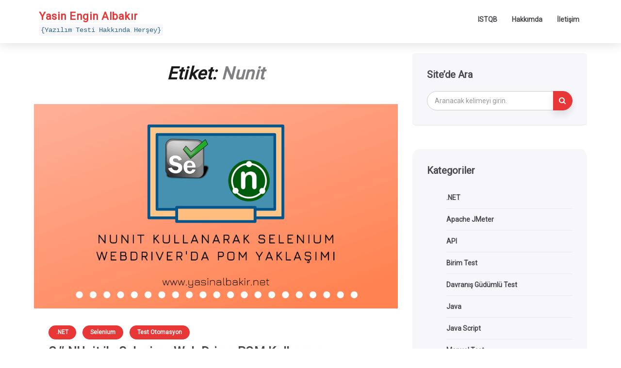

--- FILE ---
content_type: text/html; charset=UTF-8
request_url: https://yasinalbakir.net/tag/nunit/
body_size: 7567
content:
<!DOCTYPE html><html lang="tr"><head><meta charset="UTF-8"><meta name="viewport" content="width=device-width, initial-scale=1"><link rel="profile" href="http://gmpg.org/xfn/11"><link href="https://fonts.googleapis.com/css2?family=Roboto:wght@300;400&display=swap" rel="stylesheet"><meta name='robots' content='index, follow, max-image-preview:large, max-snippet:-1, max-video-preview:-1' /><title>Nunit arşivleri - Yasin Engin Albakır</title><meta name="description" content="Yazılım testi hakkında herşeyi bulabileceğiniz kişisel blog sayfamdır." /><link rel="canonical" href="https://yasinalbakir.net/tag/nunit/" /><meta property="og:locale" content="tr_TR" /><meta property="og:type" content="article" /><meta property="og:title" content="Nunit arşivleri - Yasin Engin Albakır" /><meta property="og:description" content="Yazılım testi hakkında herşeyi bulabileceğiniz kişisel blog sayfamdır." /><meta property="og:url" content="https://yasinalbakir.net/tag/nunit/" /><meta property="og:site_name" content="Yasin Engin Albakır" /><meta name="twitter:card" content="summary_large_image" /> <script type="application/ld+json" class="yoast-schema-graph">{"@context":"https://schema.org","@graph":[{"@type":"CollectionPage","@id":"https://yasinalbakir.net/tag/nunit/","url":"https://yasinalbakir.net/tag/nunit/","name":"Nunit arşivleri - Yasin Engin Albakır","isPartOf":{"@id":"https://yasinalbakir.net/#website"},"primaryImageOfPage":{"@id":"https://yasinalbakir.net/tag/nunit/#primaryimage"},"image":{"@id":"https://yasinalbakir.net/tag/nunit/#primaryimage"},"thumbnailUrl":"https://yasinalbakir.net/wp-content/uploads/2019/03/nunit-selenium-pom.png","description":"Yazılım testi hakkında herşeyi bulabileceğiniz kişisel blog sayfamdır.","breadcrumb":{"@id":"https://yasinalbakir.net/tag/nunit/#breadcrumb"},"inLanguage":"tr"},{"@type":"ImageObject","inLanguage":"tr","@id":"https://yasinalbakir.net/tag/nunit/#primaryimage","url":"https://yasinalbakir.net/wp-content/uploads/2019/03/nunit-selenium-pom.png","contentUrl":"https://yasinalbakir.net/wp-content/uploads/2019/03/nunit-selenium-pom.png","width":1920,"height":1080,"caption":"NUnit Selenium WebDriver POM Yaklaşımı"},{"@type":"BreadcrumbList","@id":"https://yasinalbakir.net/tag/nunit/#breadcrumb","itemListElement":[{"@type":"ListItem","position":1,"name":"Ana sayfa","item":"https://yasinalbakir.net/"},{"@type":"ListItem","position":2,"name":"Nunit"}]},{"@type":"WebSite","@id":"https://yasinalbakir.net/#website","url":"https://yasinalbakir.net/","name":"Yasin Engin Albakır","description":"{Yazılım Testi Hakkında Herşey}","publisher":{"@id":"https://yasinalbakir.net/#/schema/person/416d147dab7786d7b9be79186aa2064a"},"potentialAction":[{"@type":"SearchAction","target":{"@type":"EntryPoint","urlTemplate":"https://yasinalbakir.net/?s={search_term_string}"},"query-input":{"@type":"PropertyValueSpecification","valueRequired":true,"valueName":"search_term_string"}}],"inLanguage":"tr"},{"@type":["Person","Organization"],"@id":"https://yasinalbakir.net/#/schema/person/416d147dab7786d7b9be79186aa2064a","name":"yasin.albakir","image":{"@type":"ImageObject","inLanguage":"tr","@id":"https://yasinalbakir.net/#/schema/person/image/","url":"https://secure.gravatar.com/avatar/1119faca67e91205694ef78527bd187ed0c77c80dcd875b46781cd024489869f?s=96&r=g","contentUrl":"https://secure.gravatar.com/avatar/1119faca67e91205694ef78527bd187ed0c77c80dcd875b46781cd024489869f?s=96&r=g","caption":"yasin.albakir"},"logo":{"@id":"https://yasinalbakir.net/#/schema/person/image/"},"sameAs":["https://www.linkedin.com/in/yasinenginalbakir/","https://www.youtube.com/channel/UCSiID9yYVj4GRY8Ot42qscQ"]}]}</script> <link rel='dns-prefetch' href='//fonts.googleapis.com' /><link rel="alternate" type="application/rss+xml" title="Yasin Engin Albakır &raquo; akışı" href="https://yasinalbakir.net/feed/" /><link rel="alternate" type="application/rss+xml" title="Yasin Engin Albakır &raquo; yorum akışı" href="https://yasinalbakir.net/comments/feed/" /><link rel="alternate" type="application/rss+xml" title="Yasin Engin Albakır &raquo; Nunit etiket akışı" href="https://yasinalbakir.net/tag/nunit/feed/" /><style id='wp-img-auto-sizes-contain-inline-css' type='text/css'>img:is([sizes=auto i],[sizes^="auto," i]){contain-intrinsic-size:3000px 1500px}
/*# sourceURL=wp-img-auto-sizes-contain-inline-css */</style><link data-optimized="2" rel="stylesheet" href="https://yasinalbakir.net/wp-content/litespeed/css/5232d2e20f98a16fdc94c1d6067c3160.css?ver=5968c" /><style id='global-styles-inline-css' type='text/css'>:root{--wp--preset--aspect-ratio--square: 1;--wp--preset--aspect-ratio--4-3: 4/3;--wp--preset--aspect-ratio--3-4: 3/4;--wp--preset--aspect-ratio--3-2: 3/2;--wp--preset--aspect-ratio--2-3: 2/3;--wp--preset--aspect-ratio--16-9: 16/9;--wp--preset--aspect-ratio--9-16: 9/16;--wp--preset--color--black: #000000;--wp--preset--color--cyan-bluish-gray: #abb8c3;--wp--preset--color--white: #ffffff;--wp--preset--color--pale-pink: #f78da7;--wp--preset--color--vivid-red: #cf2e2e;--wp--preset--color--luminous-vivid-orange: #ff6900;--wp--preset--color--luminous-vivid-amber: #fcb900;--wp--preset--color--light-green-cyan: #7bdcb5;--wp--preset--color--vivid-green-cyan: #00d084;--wp--preset--color--pale-cyan-blue: #8ed1fc;--wp--preset--color--vivid-cyan-blue: #0693e3;--wp--preset--color--vivid-purple: #9b51e0;--wp--preset--gradient--vivid-cyan-blue-to-vivid-purple: linear-gradient(135deg,rgb(6,147,227) 0%,rgb(155,81,224) 100%);--wp--preset--gradient--light-green-cyan-to-vivid-green-cyan: linear-gradient(135deg,rgb(122,220,180) 0%,rgb(0,208,130) 100%);--wp--preset--gradient--luminous-vivid-amber-to-luminous-vivid-orange: linear-gradient(135deg,rgb(252,185,0) 0%,rgb(255,105,0) 100%);--wp--preset--gradient--luminous-vivid-orange-to-vivid-red: linear-gradient(135deg,rgb(255,105,0) 0%,rgb(207,46,46) 100%);--wp--preset--gradient--very-light-gray-to-cyan-bluish-gray: linear-gradient(135deg,rgb(238,238,238) 0%,rgb(169,184,195) 100%);--wp--preset--gradient--cool-to-warm-spectrum: linear-gradient(135deg,rgb(74,234,220) 0%,rgb(151,120,209) 20%,rgb(207,42,186) 40%,rgb(238,44,130) 60%,rgb(251,105,98) 80%,rgb(254,248,76) 100%);--wp--preset--gradient--blush-light-purple: linear-gradient(135deg,rgb(255,206,236) 0%,rgb(152,150,240) 100%);--wp--preset--gradient--blush-bordeaux: linear-gradient(135deg,rgb(254,205,165) 0%,rgb(254,45,45) 50%,rgb(107,0,62) 100%);--wp--preset--gradient--luminous-dusk: linear-gradient(135deg,rgb(255,203,112) 0%,rgb(199,81,192) 50%,rgb(65,88,208) 100%);--wp--preset--gradient--pale-ocean: linear-gradient(135deg,rgb(255,245,203) 0%,rgb(182,227,212) 50%,rgb(51,167,181) 100%);--wp--preset--gradient--electric-grass: linear-gradient(135deg,rgb(202,248,128) 0%,rgb(113,206,126) 100%);--wp--preset--gradient--midnight: linear-gradient(135deg,rgb(2,3,129) 0%,rgb(40,116,252) 100%);--wp--preset--font-size--small: 13px;--wp--preset--font-size--medium: 20px;--wp--preset--font-size--large: 36px;--wp--preset--font-size--x-large: 42px;--wp--preset--spacing--20: 0.44rem;--wp--preset--spacing--30: 0.67rem;--wp--preset--spacing--40: 1rem;--wp--preset--spacing--50: 1.5rem;--wp--preset--spacing--60: 2.25rem;--wp--preset--spacing--70: 3.38rem;--wp--preset--spacing--80: 5.06rem;--wp--preset--shadow--natural: 6px 6px 9px rgba(0, 0, 0, 0.2);--wp--preset--shadow--deep: 12px 12px 50px rgba(0, 0, 0, 0.4);--wp--preset--shadow--sharp: 6px 6px 0px rgba(0, 0, 0, 0.2);--wp--preset--shadow--outlined: 6px 6px 0px -3px rgb(255, 255, 255), 6px 6px rgb(0, 0, 0);--wp--preset--shadow--crisp: 6px 6px 0px rgb(0, 0, 0);}:where(.is-layout-flex){gap: 0.5em;}:where(.is-layout-grid){gap: 0.5em;}body .is-layout-flex{display: flex;}.is-layout-flex{flex-wrap: wrap;align-items: center;}.is-layout-flex > :is(*, div){margin: 0;}body .is-layout-grid{display: grid;}.is-layout-grid > :is(*, div){margin: 0;}:where(.wp-block-columns.is-layout-flex){gap: 2em;}:where(.wp-block-columns.is-layout-grid){gap: 2em;}:where(.wp-block-post-template.is-layout-flex){gap: 1.25em;}:where(.wp-block-post-template.is-layout-grid){gap: 1.25em;}.has-black-color{color: var(--wp--preset--color--black) !important;}.has-cyan-bluish-gray-color{color: var(--wp--preset--color--cyan-bluish-gray) !important;}.has-white-color{color: var(--wp--preset--color--white) !important;}.has-pale-pink-color{color: var(--wp--preset--color--pale-pink) !important;}.has-vivid-red-color{color: var(--wp--preset--color--vivid-red) !important;}.has-luminous-vivid-orange-color{color: var(--wp--preset--color--luminous-vivid-orange) !important;}.has-luminous-vivid-amber-color{color: var(--wp--preset--color--luminous-vivid-amber) !important;}.has-light-green-cyan-color{color: var(--wp--preset--color--light-green-cyan) !important;}.has-vivid-green-cyan-color{color: var(--wp--preset--color--vivid-green-cyan) !important;}.has-pale-cyan-blue-color{color: var(--wp--preset--color--pale-cyan-blue) !important;}.has-vivid-cyan-blue-color{color: var(--wp--preset--color--vivid-cyan-blue) !important;}.has-vivid-purple-color{color: var(--wp--preset--color--vivid-purple) !important;}.has-black-background-color{background-color: var(--wp--preset--color--black) !important;}.has-cyan-bluish-gray-background-color{background-color: var(--wp--preset--color--cyan-bluish-gray) !important;}.has-white-background-color{background-color: var(--wp--preset--color--white) !important;}.has-pale-pink-background-color{background-color: var(--wp--preset--color--pale-pink) !important;}.has-vivid-red-background-color{background-color: var(--wp--preset--color--vivid-red) !important;}.has-luminous-vivid-orange-background-color{background-color: var(--wp--preset--color--luminous-vivid-orange) !important;}.has-luminous-vivid-amber-background-color{background-color: var(--wp--preset--color--luminous-vivid-amber) !important;}.has-light-green-cyan-background-color{background-color: var(--wp--preset--color--light-green-cyan) !important;}.has-vivid-green-cyan-background-color{background-color: var(--wp--preset--color--vivid-green-cyan) !important;}.has-pale-cyan-blue-background-color{background-color: var(--wp--preset--color--pale-cyan-blue) !important;}.has-vivid-cyan-blue-background-color{background-color: var(--wp--preset--color--vivid-cyan-blue) !important;}.has-vivid-purple-background-color{background-color: var(--wp--preset--color--vivid-purple) !important;}.has-black-border-color{border-color: var(--wp--preset--color--black) !important;}.has-cyan-bluish-gray-border-color{border-color: var(--wp--preset--color--cyan-bluish-gray) !important;}.has-white-border-color{border-color: var(--wp--preset--color--white) !important;}.has-pale-pink-border-color{border-color: var(--wp--preset--color--pale-pink) !important;}.has-vivid-red-border-color{border-color: var(--wp--preset--color--vivid-red) !important;}.has-luminous-vivid-orange-border-color{border-color: var(--wp--preset--color--luminous-vivid-orange) !important;}.has-luminous-vivid-amber-border-color{border-color: var(--wp--preset--color--luminous-vivid-amber) !important;}.has-light-green-cyan-border-color{border-color: var(--wp--preset--color--light-green-cyan) !important;}.has-vivid-green-cyan-border-color{border-color: var(--wp--preset--color--vivid-green-cyan) !important;}.has-pale-cyan-blue-border-color{border-color: var(--wp--preset--color--pale-cyan-blue) !important;}.has-vivid-cyan-blue-border-color{border-color: var(--wp--preset--color--vivid-cyan-blue) !important;}.has-vivid-purple-border-color{border-color: var(--wp--preset--color--vivid-purple) !important;}.has-vivid-cyan-blue-to-vivid-purple-gradient-background{background: var(--wp--preset--gradient--vivid-cyan-blue-to-vivid-purple) !important;}.has-light-green-cyan-to-vivid-green-cyan-gradient-background{background: var(--wp--preset--gradient--light-green-cyan-to-vivid-green-cyan) !important;}.has-luminous-vivid-amber-to-luminous-vivid-orange-gradient-background{background: var(--wp--preset--gradient--luminous-vivid-amber-to-luminous-vivid-orange) !important;}.has-luminous-vivid-orange-to-vivid-red-gradient-background{background: var(--wp--preset--gradient--luminous-vivid-orange-to-vivid-red) !important;}.has-very-light-gray-to-cyan-bluish-gray-gradient-background{background: var(--wp--preset--gradient--very-light-gray-to-cyan-bluish-gray) !important;}.has-cool-to-warm-spectrum-gradient-background{background: var(--wp--preset--gradient--cool-to-warm-spectrum) !important;}.has-blush-light-purple-gradient-background{background: var(--wp--preset--gradient--blush-light-purple) !important;}.has-blush-bordeaux-gradient-background{background: var(--wp--preset--gradient--blush-bordeaux) !important;}.has-luminous-dusk-gradient-background{background: var(--wp--preset--gradient--luminous-dusk) !important;}.has-pale-ocean-gradient-background{background: var(--wp--preset--gradient--pale-ocean) !important;}.has-electric-grass-gradient-background{background: var(--wp--preset--gradient--electric-grass) !important;}.has-midnight-gradient-background{background: var(--wp--preset--gradient--midnight) !important;}.has-small-font-size{font-size: var(--wp--preset--font-size--small) !important;}.has-medium-font-size{font-size: var(--wp--preset--font-size--medium) !important;}.has-large-font-size{font-size: var(--wp--preset--font-size--large) !important;}.has-x-large-font-size{font-size: var(--wp--preset--font-size--x-large) !important;}
/*# sourceURL=global-styles-inline-css */</style><style id='classic-theme-styles-inline-css' type='text/css'>/*! This file is auto-generated */
.wp-block-button__link{color:#fff;background-color:#32373c;border-radius:9999px;box-shadow:none;text-decoration:none;padding:calc(.667em + 2px) calc(1.333em + 2px);font-size:1.125em}.wp-block-file__button{background:#32373c;color:#fff;text-decoration:none}
/*# sourceURL=/wp-includes/css/classic-themes.min.css */</style><style id='ez-toc-inline-css' type='text/css'>div#ez-toc-container .ez-toc-title {font-size: 120%;}div#ez-toc-container .ez-toc-title {font-weight: 500;}div#ez-toc-container ul li , div#ez-toc-container ul li a {font-size: 95%;}div#ez-toc-container ul li , div#ez-toc-container ul li a {font-weight: 500;}div#ez-toc-container nav ul ul li {font-size: 90%;}div#ez-toc-container {width: 100%;}.ez-toc-box-title {font-weight: bold; margin-bottom: 10px; text-align: center; text-transform: uppercase; letter-spacing: 1px; color: #666; padding-bottom: 5px;position:absolute;top:-4%;left:5%;background-color: inherit;transition: top 0.3s ease;}.ez-toc-box-title.toc-closed {top:-25%;}
.ez-toc-container-direction {direction: ltr;}.ez-toc-counter ul{counter-reset: item ;}.ez-toc-counter nav ul li a::before {content: counters(item, '.', decimal) '. ';display: inline-block;counter-increment: item;flex-grow: 0;flex-shrink: 0;margin-right: .2em; float: left; }.ez-toc-widget-direction {direction: ltr;}.ez-toc-widget-container ul{counter-reset: item ;}.ez-toc-widget-container nav ul li a::before {content: counters(item, '.', decimal) '. ';display: inline-block;counter-increment: item;flex-grow: 0;flex-shrink: 0;margin-right: .2em; float: left; }
/*# sourceURL=ez-toc-inline-css */</style><link rel='stylesheet' id='avrilly-webfonts-css' href='//fonts.googleapis.com/css?family=Muli%3A400%2C400italic%2C600%2C600italic%2C700%2C700italic%2C800%2C800italic%2C900%2C900italic%7COpen+Sans%3A400%2C500%2C700&#038;subset=latin%2Clatin-ext' type='text/css' media='all' /> <script type="text/javascript" src="https://yasinalbakir.net/wp-includes/js/jquery/jquery.min.js" id="jquery-core-js"></script> <script data-optimized="1" type="text/javascript" src="https://yasinalbakir.net/wp-content/litespeed/js/3a92e322e5d9254418d2ba1e8c129598.js?ver=29598" id="jquery-migrate-js"></script> <script data-optimized="1" type="text/javascript" src="https://yasinalbakir.net/wp-content/litespeed/js/2295a357f8071081105af0b00641e72b.js?ver=1e72b" id="bootstrap-js"></script> <script data-optimized="1" type="text/javascript" src="https://yasinalbakir.net/wp-content/litespeed/js/c1b44746ebace0f5c8246568d8dd5549.js?ver=d5549" id="jquery-slick-js"></script> <script data-optimized="1" type="text/javascript" src="https://yasinalbakir.net/wp-content/litespeed/js/de69b38b3f3d0ede8e704ec30a1da8c6.js?ver=da8c6" id="avrilly-js-js"></script> <link rel="https://api.w.org/" href="https://yasinalbakir.net/wp-json/" /><link rel="alternate" title="JSON" type="application/json" href="https://yasinalbakir.net/wp-json/wp/v2/tags/40" /><link rel="EditURI" type="application/rsd+xml" title="RSD" href="https://yasinalbakir.net/xmlrpc.php?rsd" /><meta name="generator" content="WordPress 6.9" /><style type="text/css" id="avrilly-custom-theme-css"></style><link rel="icon" href="https://yasinalbakir.net/wp-content/uploads/2019/03/cropped-favicon-32x32.png" sizes="32x32" /><link rel="icon" href="https://yasinalbakir.net/wp-content/uploads/2019/03/cropped-favicon-192x192.png" sizes="192x192" /><link rel="apple-touch-icon" href="https://yasinalbakir.net/wp-content/uploads/2019/03/cropped-favicon-180x180.png" /><meta name="msapplication-TileImage" content="https://yasinalbakir.net/wp-content/uploads/2019/03/cropped-favicon-270x270.png" />
 <script async src="https://www.googletagmanager.com/gtag/js?id=G-M80NDHRWSL"></script> <script>window.dataLayer = window.dataLayer || [];
  				function gtag(){dataLayer.push(arguments);}
  				gtag('js', new Date());
  				gtag('config', 'G-M80NDHRWSL');</script> <script async src="https://pagead2.googlesyndication.com/pagead/js/adsbygoogle.js?client=ca-pub-6934722015139233"
     crossorigin="anonymous"></script> </head><body class="archive tag tag-nunit tag-40 wp-theme-avrilly"><nav class="navbar" role="navigation"><div class="container"><div class="navbar-header">
<a class="navbar-toggle" data-toggle="collapse" data-target=".navbar-ex2-collapse">
<span class="sr-only">Toggle navigation</span>
<span class="icon-bar"></span>
<span class="icon-bar"></span>
<span class="icon-bar"></span>
</a><hgroup><h1><a href="https://yasinalbakir.net/" rel="home">Yasin Engin Albakır</a></h1><div class="navbar-code">{Yazılım Testi Hakkında Herşey}</div></hgroup></div><div class="collapse navbar-collapse navbar-ex2-collapse"><ul id="menu-ana-sayfa" class="nav navbar-nav"><li itemscope="itemscope" itemtype="https://www.schema.org/SiteNavigationElement" id="menu-item-3074" class="menu-item menu-item-type-post_type menu-item-object-page menu-item-3074 nav-item"><a title="ISTQB" href="https://yasinalbakir.net/istqb/" class="nav-link">ISTQB</a></li><li itemscope="itemscope" itemtype="https://www.schema.org/SiteNavigationElement" id="menu-item-932" class="menu-item menu-item-type-post_type menu-item-object-page menu-item-932 nav-item"><a title="Hakkımda" href="https://yasinalbakir.net/hakkimda/" class="nav-link">Hakkımda</a></li><li itemscope="itemscope" itemtype="https://www.schema.org/SiteNavigationElement" id="menu-item-984" class="menu-item menu-item-type-post_type menu-item-object-page menu-item-984 nav-item"><a title="İletişim" href="https://yasinalbakir.net/iletisim/" class="nav-link">İletişim</a></li></ul></div></div></nav><div class="container mz-sidebar-right"><div id="content"><div class="row"><div class="col-md-8"><section id="primary" class="content-area"><main id="main" class="site-main" role="main"><header class="page-header"><h1 class="page-title">Etiket: <span>Nunit</span></h1></header><article  id="post-852" class="list-post post-852 post type-post status-publish format-standard has-post-thumbnail hentry category-net category-selenium category-test-otomasyon tag-nunit tag-page-object-model tag-selenium-web-driver"><div class="post-inner-content"><div class="post-image">
<img width="1920" height="1080" src="https://yasinalbakir.net/wp-content/uploads/2019/03/nunit-selenium-pom.png" class="attachment-avrilly-landscape-thumbnail size-avrilly-landscape-thumbnail wp-post-image" alt="" decoding="async" fetchpriority="high" srcset="https://yasinalbakir.net/wp-content/uploads/2019/03/nunit-selenium-pom.png 1920w, https://yasinalbakir.net/wp-content/uploads/2019/03/nunit-selenium-pom-300x169.png 300w, https://yasinalbakir.net/wp-content/uploads/2019/03/nunit-selenium-pom-768x432.png 768w, https://yasinalbakir.net/wp-content/uploads/2019/03/nunit-selenium-pom-1024x576.png 1024w" sizes="(max-width: 1920px) 100vw, 1920px" /></div><div class="list-post-body"><div class="post-header"><span class="cat"><a href="https://yasinalbakir.net/net/" rel="category tag">.NET</a> <a href="https://yasinalbakir.net/selenium/" rel="category tag">Selenium</a> <a href="https://yasinalbakir.net/test-otomasyon/" rel="category tag">Test Otomasyon</a></span><h2><a href="https://yasinalbakir.net/c-nunit-ile-selenium-web-driver-pom-kullanimi/" rel="bookmark">C# NUnit ile Selenium Web Driver POM Kullanımı</a></h2><div class="post-meta">
<span><i class="fa fa-clock-o"></i>19 Mart 2019</span>
<span><i class="fa fa-user"></i>yasin.albakir</span></div><p>Bu yazımda sizlere C# programlama dilinde NUnit test kütüphanesini kullanarak web uygulamalarını Selenium Web Driver POM yaklaşımı ile nasıl test edebileceğinizi anlatacağım.</p></div></div></div></article></main></section></div><div class="col-md-4"><div id="sidebar" class="sidebar"><div id="search-11" class="widget widget_search"><div class="widget-title"><span>Site&#8217;de Ara</span></div><form role="search" method="get" class="form-search" action="https://yasinalbakir.net/"><div class="input-group">
<input type="text" class="form-control search-query" placeholder="Aranacak kelimeyi girin." value="" name="s" title="Sitede Ara:" />
<span class="input-group-btn">
<button type="submit" class="btn btn-default" name="submit" id="searchsubmit" value="Ara"><i class="fa fa-search"></i></button>
</span></div></form></div><div id="categories-4" class="widget widget_categories"><div class="widget-title"><span>Kategoriler</span></div><ul><li class="cat-item cat-item-242"><a href="https://yasinalbakir.net/net/">.NET</a></li><li class="cat-item cat-item-235"><a href="https://yasinalbakir.net/apache-jmeter/">Apache JMeter</a></li><li class="cat-item cat-item-267"><a href="https://yasinalbakir.net/api/">API</a></li><li class="cat-item cat-item-239"><a href="https://yasinalbakir.net/unit-test/">Birim Test</a></li><li class="cat-item cat-item-238"><a href="https://yasinalbakir.net/bdd/">Davranış Güdümlü Test</a></li><li class="cat-item cat-item-241"><a href="https://yasinalbakir.net/java/">Java</a></li><li class="cat-item cat-item-244"><a href="https://yasinalbakir.net/java-script/">Java Script</a></li><li class="cat-item cat-item-1"><a href="https://yasinalbakir.net/manuel-test/">Manuel Test</a></li><li class="cat-item cat-item-243"><a href="https://yasinalbakir.net/python/">Python</a></li><li class="cat-item cat-item-234"><a href="https://yasinalbakir.net/robot-framework/">Robot Framework</a></li><li class="cat-item cat-item-233"><a href="https://yasinalbakir.net/selenium/">Selenium</a></li><li class="cat-item cat-item-237"><a href="https://yasinalbakir.net/surekli-entegrasyon/">Sürekli Entegrasyon</a></li><li class="cat-item cat-item-4"><a href="https://yasinalbakir.net/test-otomasyon/">Test Otomasyon</a></li><li class="cat-item cat-item-240"><a href="https://yasinalbakir.net/ddt/">Veri Güdümlü Test</a></li></ul></div><div id="archives-4" class="widget widget_archive"><div class="widget-title"><span>Arşivler</span></div><ul><li><a href='https://yasinalbakir.net/2025/11/'>Kasım 2025</a></li><li><a href='https://yasinalbakir.net/2024/01/'>Ocak 2024</a></li><li><a href='https://yasinalbakir.net/2023/12/'>Aralık 2023</a></li><li><a href='https://yasinalbakir.net/2021/12/'>Aralık 2021</a></li><li><a href='https://yasinalbakir.net/2021/04/'>Nisan 2021</a></li><li><a href='https://yasinalbakir.net/2020/12/'>Aralık 2020</a></li><li><a href='https://yasinalbakir.net/2020/04/'>Nisan 2020</a></li><li><a href='https://yasinalbakir.net/2020/03/'>Mart 2020</a></li><li><a href='https://yasinalbakir.net/2020/02/'>Şubat 2020</a></li><li><a href='https://yasinalbakir.net/2020/01/'>Ocak 2020</a></li><li><a href='https://yasinalbakir.net/2019/12/'>Aralık 2019</a></li><li><a href='https://yasinalbakir.net/2019/11/'>Kasım 2019</a></li><li><a href='https://yasinalbakir.net/2019/10/'>Ekim 2019</a></li><li><a href='https://yasinalbakir.net/2019/09/'>Eylül 2019</a></li><li><a href='https://yasinalbakir.net/2019/08/'>Ağustos 2019</a></li><li><a href='https://yasinalbakir.net/2019/06/'>Haziran 2019</a></li><li><a href='https://yasinalbakir.net/2019/05/'>Mayıs 2019</a></li><li><a href='https://yasinalbakir.net/2019/04/'>Nisan 2019</a></li><li><a href='https://yasinalbakir.net/2019/03/'>Mart 2019</a></li><li><a href='https://yasinalbakir.net/2019/02/'>Şubat 2019</a></li><li><a href='https://yasinalbakir.net/2019/01/'>Ocak 2019</a></li><li><a href='https://yasinalbakir.net/2018/12/'>Aralık 2018</a></li></ul></div><div id="recent-posts-4" class="widget widget_recent_entries"><div class="widget-title"><span>Son Yazılar</span></div><ul><li>
<a href="https://yasinalbakir.net/selenium-best-practices/">Selenium Best Practices</a></li><li>
<a href="https://yasinalbakir.net/spring-boot-ile-selenium-webdriver-test-otomasyonu/">Spring Boot ile Selenium WebDriver Test Otomasyonu</a></li><li>
<a href="https://yasinalbakir.net/test-otomasyonu-icin-tasarim-desenleri/">Test Otomasyonu İçin Tasarım Desenleri</a></li><li>
<a href="https://yasinalbakir.net/restassured-egitimi/">RestAssured Eğitimi</a></li><li>
<a href="https://yasinalbakir.net/pom-abstract-sinif-kullanimi/">Selenium WebDriver Abstract Class Kullanımı</a></li></ul></div></div></div></div></div></div><footer class="mz-footer" id="footer"><div class="container"><div class="mz-footer-bottom"><div class="site-info">
&copy; Yasin Engin Albakır - Tüm Hakları Saklıdır.</div></div></div></footer><p id="back-top">
<a href="#top"><i class="fa fa-angle-up"></i></a></p> <script type="speculationrules">{"prefetch":[{"source":"document","where":{"and":[{"href_matches":"/*"},{"not":{"href_matches":["/wp-*.php","/wp-admin/*","/wp-content/uploads/*","/wp-content/*","/wp-content/plugins/*","/wp-content/themes/avrilly/*","/*\\?(.+)"]}},{"not":{"selector_matches":"a[rel~=\"nofollow\"]"}},{"not":{"selector_matches":".no-prefetch, .no-prefetch a"}}]},"eagerness":"conservative"}]}</script> <script type="text/javascript" id="ez-toc-scroll-scriptjs-js-extra">/*  */
var eztoc_smooth_local = {"scroll_offset":"30","add_request_uri":"","add_self_reference_link":""};
//# sourceURL=ez-toc-scroll-scriptjs-js-extra
/*  */</script> <script data-optimized="1" type="text/javascript" src="https://yasinalbakir.net/wp-content/litespeed/js/eabcf181500f990ff8832b3fcd49d12d.js?ver=9d12d" id="ez-toc-scroll-scriptjs-js"></script> <script data-optimized="1" type="text/javascript" src="https://yasinalbakir.net/wp-content/litespeed/js/7febaffacd45580d690cf5bc57cc6f57.js?ver=c6f57" id="ez-toc-js-cookie-js"></script> <script data-optimized="1" type="text/javascript" src="https://yasinalbakir.net/wp-content/litespeed/js/83bfadd12b144ef160aac839e6ad7e58.js?ver=d7e58" id="ez-toc-jquery-sticky-kit-js"></script> <script type="text/javascript" id="ez-toc-js-js-extra">/*  */
var ezTOC = {"smooth_scroll":"1","visibility_hide_by_default":"1","scroll_offset":"30","fallbackIcon":"\u003Cspan class=\"\"\u003E\u003Cspan class=\"eztoc-hide\" style=\"display:none;\"\u003EToggle\u003C/span\u003E\u003Cspan class=\"ez-toc-icon-toggle-span\"\u003E\u003Csvg style=\"fill: #999;color:#999\" xmlns=\"http://www.w3.org/2000/svg\" class=\"list-377408\" width=\"20px\" height=\"20px\" viewBox=\"0 0 24 24\" fill=\"none\"\u003E\u003Cpath d=\"M6 6H4v2h2V6zm14 0H8v2h12V6zM4 11h2v2H4v-2zm16 0H8v2h12v-2zM4 16h2v2H4v-2zm16 0H8v2h12v-2z\" fill=\"currentColor\"\u003E\u003C/path\u003E\u003C/svg\u003E\u003Csvg style=\"fill: #999;color:#999\" class=\"arrow-unsorted-368013\" xmlns=\"http://www.w3.org/2000/svg\" width=\"10px\" height=\"10px\" viewBox=\"0 0 24 24\" version=\"1.2\" baseProfile=\"tiny\"\u003E\u003Cpath d=\"M18.2 9.3l-6.2-6.3-6.2 6.3c-.2.2-.3.4-.3.7s.1.5.3.7c.2.2.4.3.7.3h11c.3 0 .5-.1.7-.3.2-.2.3-.5.3-.7s-.1-.5-.3-.7zM5.8 14.7l6.2 6.3 6.2-6.3c.2-.2.3-.5.3-.7s-.1-.5-.3-.7c-.2-.2-.4-.3-.7-.3h-11c-.3 0-.5.1-.7.3-.2.2-.3.5-.3.7s.1.5.3.7z\"/\u003E\u003C/svg\u003E\u003C/span\u003E\u003C/span\u003E","visibility_hide_by_device":"1","chamomile_theme_is_on":""};
//# sourceURL=ez-toc-js-js-extra
/*  */</script> <script data-optimized="1" type="text/javascript" src="https://yasinalbakir.net/wp-content/litespeed/js/3d8e352ac61ab7c58f8b930b5db55504.js?ver=55504" id="ez-toc-js-js"></script> <script data-optimized="1" type="text/javascript" src="https://yasinalbakir.net/wp-content/litespeed/js/28fda01427e590a71e94a72c0a313634.js?ver=13634" id="enlighterjs-js"></script> <script type="text/javascript" id="enlighterjs-js-after">/*  */
!function(e,n){if("undefined"!=typeof EnlighterJS){var o={"selectors":{"block":"pre.EnlighterJSRAW","inline":"code.EnlighterJSRAW"},"options":{"indent":2,"ampersandCleanup":true,"linehover":true,"rawcodeDbclick":false,"textOverflow":"break","linenumbers":true,"theme":"beyond","language":"generic","retainCssClasses":false,"collapse":false,"toolbarOuter":"","toolbarTop":"{BTN_RAW}{BTN_COPY}{BTN_WINDOW}{BTN_WEBSITE}","toolbarBottom":""}};(e.EnlighterJSINIT=function(){EnlighterJS.init(o.selectors.block,o.selectors.inline,o.options)})()}else{(n&&(n.error||n.log)||function(){})("Error: EnlighterJS resources not loaded yet!")}}(window,console);
//# sourceURL=enlighterjs-js-after
/*  */</script> </body></html>
<!-- Page optimized by LiteSpeed Cache @2026-01-15 06:12:25 -->

<!-- Page cached by LiteSpeed Cache 7.7 on 2026-01-15 06:12:25 -->

--- FILE ---
content_type: text/html; charset=utf-8
request_url: https://www.google.com/recaptcha/api2/aframe
body_size: 268
content:
<!DOCTYPE HTML><html><head><meta http-equiv="content-type" content="text/html; charset=UTF-8"></head><body><script nonce="Qyp0XB2nx3ZAlKKwnPiFJQ">/** Anti-fraud and anti-abuse applications only. See google.com/recaptcha */ try{var clients={'sodar':'https://pagead2.googlesyndication.com/pagead/sodar?'};window.addEventListener("message",function(a){try{if(a.source===window.parent){var b=JSON.parse(a.data);var c=clients[b['id']];if(c){var d=document.createElement('img');d.src=c+b['params']+'&rc='+(localStorage.getItem("rc::a")?sessionStorage.getItem("rc::b"):"");window.document.body.appendChild(d);sessionStorage.setItem("rc::e",parseInt(sessionStorage.getItem("rc::e")||0)+1);localStorage.setItem("rc::h",'1768520403355');}}}catch(b){}});window.parent.postMessage("_grecaptcha_ready", "*");}catch(b){}</script></body></html>

--- FILE ---
content_type: text/javascript
request_url: https://yasinalbakir.net/wp-content/litespeed/js/de69b38b3f3d0ede8e704ec30a1da8c6.js?ver=da8c6
body_size: 118
content:
jQuery(function($){"use strict";$("#back-top").hide();$(window).scroll(function(){if($(this).scrollTop()>100){$('#back-top').fadeIn()}else{$('#back-top').fadeOut()}});$('#back-top a').on("click",function(){$('body,html').animate({scrollTop:0},800);return!1});$('.mz-slider').slick({centerMode:!0,variableWidth:!0,slidesToShow:1,slidesToScroll:1,autoplay:!0,autoplaySpeed:7000,arrows:!0,prevArrow:'<a href="#" class="prev-arrow"><i class="fa fa-angle-left"></i></a>',nextArrow:'<a href="#" class="next-arrow"><i class="fa fa-angle-right"></i></a>',touchThreshold:50,dots:!1,infinite:!0,responsive:[{breakpoint:768,settings:{slidesToShow:1,centerMode:!1,variableWidth:!1,dots:!1,}}]})})
;